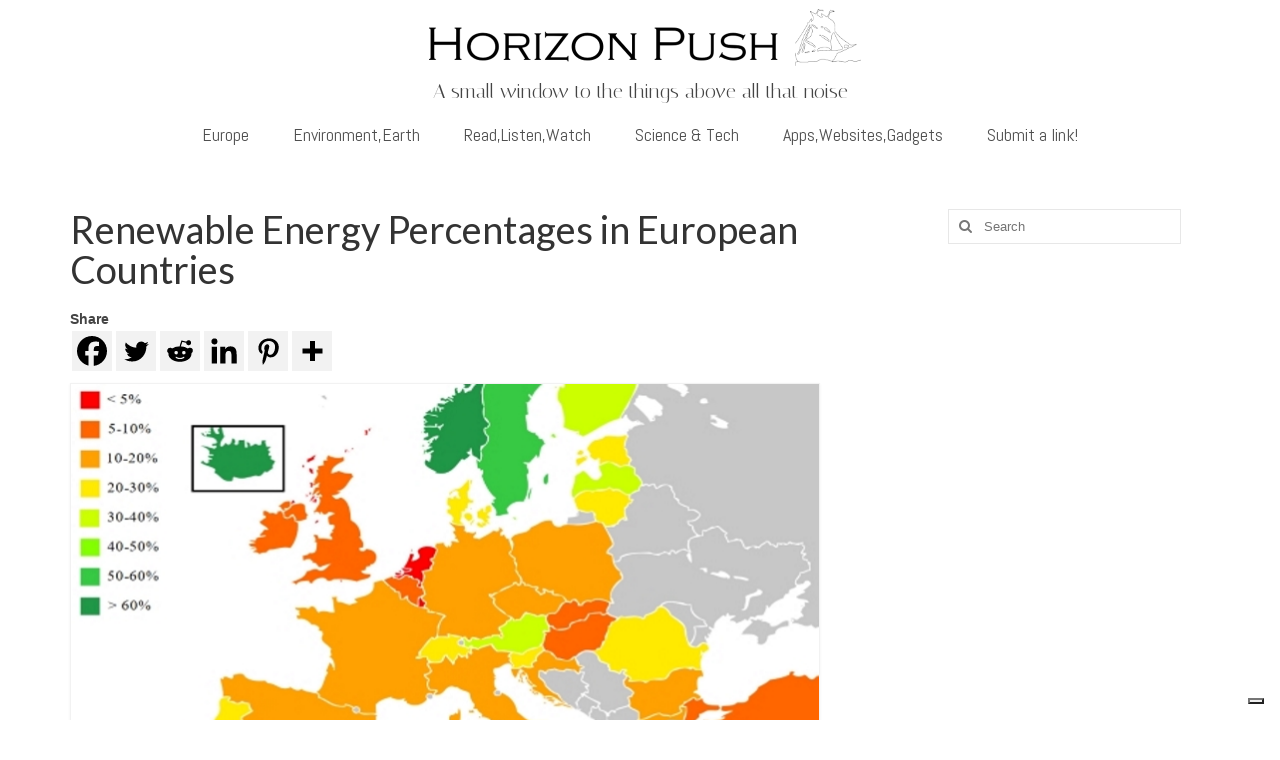

--- FILE ---
content_type: text/html; charset=utf-8
request_url: https://www.google.com/recaptcha/api2/aframe
body_size: 269
content:
<!DOCTYPE HTML><html><head><meta http-equiv="content-type" content="text/html; charset=UTF-8"></head><body><script nonce="Y6y027vXL8VI6KDpT9Tzow">/** Anti-fraud and anti-abuse applications only. See google.com/recaptcha */ try{var clients={'sodar':'https://pagead2.googlesyndication.com/pagead/sodar?'};window.addEventListener("message",function(a){try{if(a.source===window.parent){var b=JSON.parse(a.data);var c=clients[b['id']];if(c){var d=document.createElement('img');d.src=c+b['params']+'&rc='+(localStorage.getItem("rc::a")?sessionStorage.getItem("rc::b"):"");window.document.body.appendChild(d);sessionStorage.setItem("rc::e",parseInt(sessionStorage.getItem("rc::e")||0)+1);localStorage.setItem("rc::h",'1769914908513');}}}catch(b){}});window.parent.postMessage("_grecaptcha_ready", "*");}catch(b){}</script></body></html>

--- FILE ---
content_type: application/javascript; charset=utf-8
request_url: https://cs.iubenda.com/cookie-solution/confs/js/34263642.js
body_size: -196
content:
_iub.csRC = { consApiKey: 'QCoJLUGAjfaLKsRd010q9LPAY9pGCAWh', publicId: '63e4d0ab-e2cd-488f-879b-4d8648766acb', floatingGroup: false };
_iub.csEnabled = true;
_iub.csPurposes = [];
_iub.csFeatures = {"geolocation_setting":false,"cookie_solution_white_labeling":0,"rejection_recovery":false,"full_customization":false,"multiple_languages":"en","mobile_app_integration":false};
_iub.csT = null;
_iub.googleConsentModeV2 = true;
